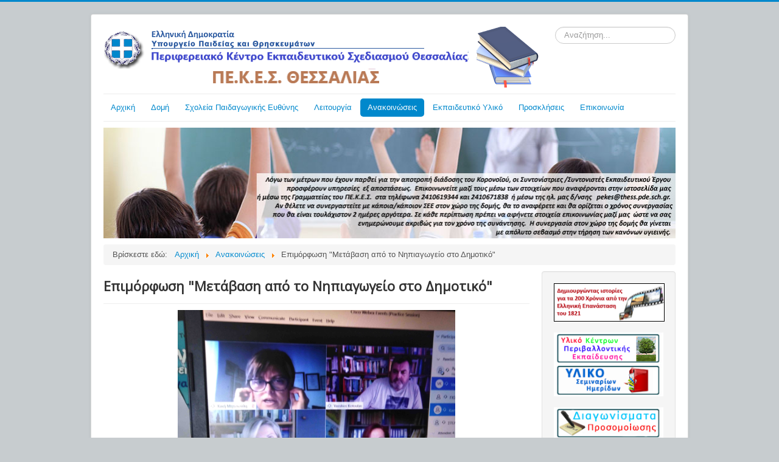

--- FILE ---
content_type: text/html; charset=utf-8
request_url: http://pekesthess.sites.sch.gr/index.php/news-events/158-epimorfosi-metavasi-apo-to-nipiagogeio-sto-dimotiko
body_size: 6902
content:
<!DOCTYPE html>
<html xmlns="http://www.w3.org/1999/xhtml" xml:lang="el-gr" lang="el-gr" dir="ltr">
<head>
	<meta name="viewport" content="width=device-width, initial-scale=1.0" />
	<base href="http://pekesthess.sites.sch.gr/index.php/news-events/158-epimorfosi-metavasi-apo-to-nipiagogeio-sto-dimotiko" />
	<meta http-equiv="content-type" content="text/html; charset=utf-8" />
	<meta name="author" content="Pekes Thessalias" />
	<meta name="generator" content="Joomla! - Open Source Content Management" />
	<title>Επιμόρφωση &quot;Μετάβαση από το Νηπιαγωγείο στο Δημοτικό&quot;</title>
	<link href="/templates/sch_protostar_template/favicon.ico" rel="shortcut icon" type="image/vnd.microsoft.icon" />
	<link href="http://pekesthess.sites.sch.gr/index.php/component/search/?Itemid=103&amp;catid=20&amp;id=158&amp;format=opensearch" rel="search" title="Αναζήτηση Περιφερειακό Κέντρο Εκπαιδευτικού Σχεδιασμού (ΠΕ.Κ.Ε.Σ.) Θεσσαλίας" type="application/opensearchdescription+xml" />
	<link href="/media/system/css/modal.css?f2eebb213da68acbf4c7e20c3ca05e24" rel="stylesheet" type="text/css" />
	<link href="/media/com_attachments/css/attachments_hide.css" rel="stylesheet" type="text/css" />
	<link href="/media/com_attachments/css/attachments_list.css" rel="stylesheet" type="text/css" />
	<link href="/plugins/system/jce/css/content.css?badb4208be409b1335b815dde676300e" rel="stylesheet" type="text/css" />
	<link href="/templates/sch_protostar_template/css/template.css" rel="stylesheet" type="text/css" />
	<link href="/templates/sch_protostar_template/css/custom.css" rel="stylesheet" type="text/css" />
	<style type="text/css">
div.mod_search80 input[type="search"]{ width:auto; }
	</style>
	<script type="application/json" class="joomla-script-options new">{"csrf.token":"80d74ab01c41d1d9738f21bb0e2f8820","system.paths":{"root":"","base":""}}</script>
	<script src="/media/system/js/mootools-core.js?f2eebb213da68acbf4c7e20c3ca05e24" type="text/javascript"></script>
	<script src="/media/system/js/core.js?f2eebb213da68acbf4c7e20c3ca05e24" type="text/javascript"></script>
	<script src="/media/system/js/mootools-more.js?f2eebb213da68acbf4c7e20c3ca05e24" type="text/javascript"></script>
	<script src="/media/system/js/modal.js?f2eebb213da68acbf4c7e20c3ca05e24" type="text/javascript"></script>
	<script src="/media/jui/js/jquery.min.js?f2eebb213da68acbf4c7e20c3ca05e24" type="text/javascript"></script>
	<script src="/media/jui/js/jquery-noconflict.js?f2eebb213da68acbf4c7e20c3ca05e24" type="text/javascript"></script>
	<script src="/media/jui/js/jquery-migrate.min.js?f2eebb213da68acbf4c7e20c3ca05e24" type="text/javascript"></script>
	<script src="/media/com_attachments/js/attachments_refresh.js" type="text/javascript"></script>
	<script src="/media/jui/js/bootstrap.min.js?f2eebb213da68acbf4c7e20c3ca05e24" type="text/javascript"></script>
	<script src="/media/system/js/caption.js?f2eebb213da68acbf4c7e20c3ca05e24" type="text/javascript"></script>
	<script src="/templates/sch_protostar_template/js/template.js" type="text/javascript"></script>
	<!--[if lt IE 9]><script src="/media/system/js/html5fallback.js?f2eebb213da68acbf4c7e20c3ca05e24" type="text/javascript"></script><![endif]-->
	<script type="text/javascript">

		jQuery(function($) {
			SqueezeBox.initialize({});
			initSqueezeBox();
			$(document).on('subform-row-add', initSqueezeBox);

			function initSqueezeBox(event, container)
			{
				SqueezeBox.assign($(container || document).find('a.modal').get(), {
					parse: 'rel'
				});
			}
		});

		window.jModalClose = function () {
			SqueezeBox.close();
		};

		// Add extra modal close functionality for tinyMCE-based editors
		document.onreadystatechange = function () {
			if (document.readyState == 'interactive' && typeof tinyMCE != 'undefined' && tinyMCE)
			{
				if (typeof window.jModalClose_no_tinyMCE === 'undefined')
				{
					window.jModalClose_no_tinyMCE = typeof(jModalClose) == 'function'  ?  jModalClose  :  false;

					jModalClose = function () {
						if (window.jModalClose_no_tinyMCE) window.jModalClose_no_tinyMCE.apply(this, arguments);
						tinyMCE.activeEditor.windowManager.close();
					};
				}

				if (typeof window.SqueezeBoxClose_no_tinyMCE === 'undefined')
				{
					if (typeof(SqueezeBox) == 'undefined')  SqueezeBox = {};
					window.SqueezeBoxClose_no_tinyMCE = typeof(SqueezeBox.close) == 'function'  ?  SqueezeBox.close  :  false;

					SqueezeBox.close = function () {
						if (window.SqueezeBoxClose_no_tinyMCE)  window.SqueezeBoxClose_no_tinyMCE.apply(this, arguments);
						tinyMCE.activeEditor.windowManager.close();
					};
				}
			}
		};
		jQuery(function($){ initTooltips(); $("body").on("subform-row-add", initTooltips); function initTooltips (event, container) { container = container || document;$(container).find(".hasTooltip").tooltip({"html": true,"container": "body"});} });jQuery(window).on('load',  function() {
				new JCaption('img.caption');
			});
	</script>

				<link href='//fonts.googleapis.com/css?family=Open+Sans' rel='stylesheet' type='text/css' />
		<style type="text/css">
			h1,h2,h3,h4,h5,h6,.site-title{
				font-family: 'Open Sans', sans-serif;
			}
		</style>
				<style type="text/css">
		body.site
		{
			border-top: 3px solid #0088cc;
			background-color: #c7cccf		}
		a
		{
			color: #0088cc;
		}
		.navbar-inner, .nav-list > .active > a, .nav-list > .active > a:hover, .dropdown-menu li > a:hover, .dropdown-menu .active > a, .dropdown-menu .active > a:hover, .nav-pills > .active > a, .nav-pills > .active > a:hover,
		.btn-primary
		{
			background: #0088cc;
		}
		.navbar-inner
		{
			-moz-box-shadow: 0 1px 3px rgba(0, 0, 0, .25), inset 0 -1px 0 rgba(0, 0, 0, .1), inset 0 30px 10px rgba(0, 0, 0, .2);
			-webkit-box-shadow: 0 1px 3px rgba(0, 0, 0, .25), inset 0 -1px 0 rgba(0, 0, 0, .1), inset 0 30px 10px rgba(0, 0, 0, .2);
			box-shadow: 0 1px 3px rgba(0, 0, 0, .25), inset 0 -1px 0 rgba(0, 0, 0, .1), inset 0 30px 10px rgba(0, 0, 0, .2);
		}
	</style>
		<!--[if lt IE 9]>
		<script src="/media/jui/js/html5.js"></script>
	<![endif]-->
</head>

<body class="site com_content view-article no-layout no-task itemid-103">

	<!-- Body -->
	<div class="body">
		<div class="container">
			<!-- Header -->
			<header class="header" role="banner">
				<div class="header-inner clearfix">
					<a class="brand pull-left" href="/">
						<img src="http://pekesthess.sites.sch.gr/images/logo2.png" alt="Περιφερειακό Κέντρο Εκπαιδευτικού Σχεδιασμού (ΠΕ.Κ.Ε.Σ.) Θεσσαλίας" />											</a>
					<div class="header-search pull-right">
						<div class="search mod_search80">
	<form action="/index.php/news-events" method="post" class="form-inline" role="search">
		<label for="mod-search-searchword80" class="element-invisible">Αναζήτηση...</label> <input name="searchword" id="mod-search-searchword80" maxlength="200"  class="inputbox search-query input-medium" type="search" size="20" placeholder="Αναζήτηση..." />		<input type="hidden" name="task" value="search" />
		<input type="hidden" name="option" value="com_search" />
		<input type="hidden" name="Itemid" value="103" />
	</form>
</div>

					</div>
				</div>
			</header>
							<nav class="navigation" role="navigation">
					<div class="navbar pull-left">
						<a class="btn btn-navbar collapsed" data-toggle="collapse" data-target=".nav-collapse">
							<span class="icon-bar"></span>
							<span class="icon-bar"></span>
							<span class="icon-bar"></span>
						</a>
					</div>
					<div class="nav-collapse">
						<ul class="nav menu nav-pills mod-list">
<li class="item-101 default"><a href="/index.php" >Αρχική</a></li><li class="item-206 deeper parent"><a href="#" >Δομή</a><ul class="nav-child unstyled small"><li class="item-208"><a href="/index.php/domi-tou-pe-k-e-s-thessalias/organotikos-syntonistis" >Οργανωτικός Συντονιστής</a></li><li class="item-209"><a href="/index.php/domi-tou-pe-k-e-s-thessalias/syntonistes-protovathmias" >Συντονιστές Πρωτοβάθμιας</a></li><li class="item-210"><a href="/index.php/domi-tou-pe-k-e-s-thessalias/syntonistes-defterovathmias" >Συντονιστές Δευτεροβάθμιας</a></li><li class="item-228"><a href="/index.php/domi-tou-pe-k-e-s-thessalias/syntonistes-koinon-eidikotiton" >Συντονιστές Κοινών Ειδικοτήτων</a></li><li class="item-390"><a href="/index.php/domi-tou-pe-k-e-s-thessalias/eksoterikoi-synergates-pekes" >Εξωτερικοί Συνεργάτες ΠΕΚΕΣ</a></li></ul></li><li class="item-207"><a href="/index.php/sxoleia-paidagogikis-efthynis" >Σχολεία Παιδαγωγικής Ευθύνης</a></li><li class="item-130 deeper parent"><a href="#" >Λειτουργία</a><ul class="nav-child unstyled small"><li class="item-252"><a href="/index.php/activities/drastiriotites" >Δραστηριότητες</a></li><li class="item-253"><a href="/index.php/activities/sygkentrotikes-ektheseis-leitourgias" >Συγκεντρωτικές εκθέσεις λειτουργίας</a></li><li class="item-471"><a href="/index.php/activities/protypa-peiramatika-sxoleia" >Πρότυπα &amp; Πειραματικά Σχολεία</a></li><li class="item-472"><a href="/index.php/activities/diereynisi-epimorfotikon-anagkon" >Διερεύνηση Επιμορφωτικών Αναγκών</a></li><li class="item-556"><a href="/index.php/activities/ypomnimata-protaseis" >Υπομνήματα - Προτάσεις</a></li></ul></li><li class="item-103 current active"><a href="/index.php/news-events" >Ανακοινώσεις</a></li><li class="item-147 deeper parent"><a href="#" >Εκπαιδευτικό Υλικό</a><ul class="nav-child unstyled small"><li class="item-254"><a href="/index.php/school-work/geniko-ekpaideftiko-yliko" >Εκπαιδευτικό υλικό</a></li><li class="item-249 deeper parent"><a href="#" >e-τάξεις Συντονιστών Εκπαιδευτικού Έργου</a><ul class="nav-child unstyled small"><li class="item-247"><a href="/index.php/school-work/site-content1/e-takseis-syntoniston-ekpaideftikoy-ergou" >Πρωτοβάθμιας</a></li><li class="item-248"><a href="/index.php/school-work/site-content1/e-takseis-see-defterovathmias" >Δευτεροβάθμιας</a></li><li class="item-250"><a href="/index.php/school-work/site-content1/koinon-eidikotiton" >Κοινών Ειδικοτήτων</a></li></ul></li><li class="item-327"><a href="/index.php/school-work/ergasies-ekpaideftikon" >Εργασίες Εκπαιδευτικών</a></li><li class="item-420"><a href="/index.php/school-work/psifiakes-afigiseis-gia-ta-200-xronia-apo-to-1821" >Ψηφιακές Αφηγήσεις για τα 200 χρόνια από το 1821</a></li></ul></li><li class="item-384 deeper parent"><a href="#" >Προσκλήσεις</a><ul class="nav-child unstyled small"><li class="item-385"><a href="/index.php/proskliseis/epimorfoseis-pekes" >Επιμορφώσεις ΠΕΚΕΣ</a></li><li class="item-386"><a href="/index.php/proskliseis/synergasies-me-allous-foreis" >Συνεργασίες με άλλες δομές</a></li><li class="item-387"><a href="/index.php/proskliseis/dialexeis" >Διαλέξεις</a></li><li class="item-388"><a href="/index.php/proskliseis/politismos" >Πολιτισμός</a></li></ul></li><li class="item-106"><a href="/index.php/contact-us" >Επικοινωνία</a></li></ul>

					</div>
				</nav>
								<div class="moduletable">
						

<div class="custom"  >
	<p><img src="/images/headers/lesson6.jpg" alt="lesson6" width="941" height="182" /></p></div>
		</div>
			<div class="moduletable">
						<div aria-label="Breadcrumbs" role="navigation">
	<ul itemscope itemtype="https://schema.org/BreadcrumbList" class="breadcrumb">
					<li>
				Βρίσκεστε εδώ: &#160;
			</li>
		
						<li itemprop="itemListElement" itemscope itemtype="https://schema.org/ListItem">
											<a itemprop="item" href="/index.php" class="pathway"><span itemprop="name">Αρχική</span></a>
					
											<span class="divider">
							<img src="/media/system/images/arrow.png" alt="" />						</span>
										<meta itemprop="position" content="1">
				</li>
							<li itemprop="itemListElement" itemscope itemtype="https://schema.org/ListItem">
											<a itemprop="item" href="/index.php/news-events" class="pathway"><span itemprop="name">Ανακοινώσεις</span></a>
					
											<span class="divider">
							<img src="/media/system/images/arrow.png" alt="" />						</span>
										<meta itemprop="position" content="2">
				</li>
							<li itemprop="itemListElement" itemscope itemtype="https://schema.org/ListItem" class="active">
					<span itemprop="name">
						Επιμόρφωση &quot;Μετάβαση από το Νηπιαγωγείο στο Δημοτικό&quot;					</span>
					<meta itemprop="position" content="3">
				</li>
				</ul>
</div>
		</div>
	
			<div class="row-fluid">
								<main id="content" role="main" class="span9">
					<!-- Begin Content -->
					
					<div id="system-message-container">
	</div>

					<div class="item-page" itemscope itemtype="https://schema.org/Article">
	<meta itemprop="inLanguage" content="el-GR" />
	
		
			<div class="page-header">
		<h2 itemprop="headline">
			Επιμόρφωση &quot;Μετάβαση από το Νηπιαγωγείο στο Δημοτικό&quot;		</h2>
							</div>
					
		
	
	
		
								<div itemprop="articleBody">
		<p><img style="display: block; margin-left: auto; margin-right: auto;" src="/images/Papadimitriou/30-6_3.jpg" alt="30 6 3" width="456" height="343" /></p>
<p><img style="display: block; margin-left: auto; margin-right: auto;" src="/images/Papadimitriou/30-6_4.jpg" alt="30 6 4" width="398" height="531" /></p>
<p style="text-align: justify;">&nbsp;</p>
<p><img style="display: block; margin-left: auto; margin-right: auto;" src="/images/Papadimitriou/30-6_2.jpg" alt="30 6 2" width="459" height="344" /></p>
<p><img style="display: block; margin-left: auto; margin-right: auto;" src="/images/Papadimitriou/30-6_1.jpg" alt="30 6 1" width="467" height="396" /></p>
<p style="text-align: justify;">&nbsp;</p>
<p style="text-align: justify;">Το ΠΕΚΕΣ Θεσσαλίας δια της Συντονίστριας Εκπαιδευτικού Έργου Προσχολικής <strong>Παπαδημητρίου Αρτέμιδος</strong> διοργάνωσε την <strong>Πέμπτη 18 Ιουνίου 2020</strong> μέσω της πλατφόρμας Cisco WebΕx Events εσπερίδα με τα παρακάτω θέματα: </p>
<p style="text-align: justify;"><strong>«Μετάβαση από το Νηπιαγωγείο στο Δημοτικό»</strong> Δρ. Παπαδημητρίου Άρτεμις, Σ.Ε.Ε.</p>
<p style="text-align: justify;"><strong>«Πρακτικές μετάβασης από το Νηπιαγωγείο στο Δημοτικό σχολείο»</strong> Δρ. Κωτούλας Βασίλης, Οργανωτικός Συντονιστής του ΠΕΚΕΣ Θεσσαλίας </p>
<p style="text-align: justify;"><strong>«Συνεργασία Σχολείου Οικογένειας. Ερωτήματα- προβληματισμοί»</strong>&nbsp;Παναγιώτα Παναγιώτου, Διευθύντρια 3ου Νηπιαγωγείου Λάρισας, Στέλλα Μπούρα, Διευθύντρια 13ου Νηπιαγωγείου Λάρισας, Εύα Βλάχου, Διευθύντρια 29ου Νηπιαγωγείου Λάρισας , Κική Μητσιούλη, Διευθύντρια του 61ου Νηπιαγωγείου Λάρισας.</p>
<p style="text-align: justify;"><br />Συζητήθηκε από τους εισηγητές η αναγκαιότητα της συνεργασίας Σχολείου-Οικογένειας. Απαραίτητη προϋπόθεση για τη συνεργασία είναι η ύπαρξη χρόνου γνωριμίας με σκοπό τη δημιουργία σχέσης εμπιστοσύνης. Σημαντική κρίνεται η θετική επαφή του γονιού με τα δρώμενα του σχολείου, καθώς έτσι το παιδί προσαρμόζεται καλύτερα και οι επιδόσεις του βελτιώνονται. Η ομιλία ολοκληρώθηκε με τη διαπίστωση ότι η τακτική επικοινωνία των δύο μερών, με καλή διάθεση και αμοιβαίο σεβασμό, συντελούν στην ομαλή μετάβαση του παιδιού από το νηπιαγωγείο στο δημοτικό. Ευχαριστούμε θερμά τους γονείς και τους εκπαιδευτικούς για την συμμετοχή τους!!!!!</p>
<p style="text-align: justify;">&nbsp;</p> <div class="attachmentsContainer">

<div class="attachmentsList" id="attachmentsList_com_content_default_158"></div>

</div>	</div>

	
	<ul class="pager pagenav">
	<li class="previous">
		<a class="hasTooltip" title="Διαδικτυακή παιδική έκθεση με θέμα «Land  art-Τέχνη της γης»" aria-label="Προηγούμενο άρθρο: Διαδικτυακή παιδική έκθεση με θέμα «Land  art-Τέχνη της γης»" href="/index.php/news-events/159-diadiktyaki-paidiki-ekthesi-me-thema-land-art-texni-tis-gis" rel="prev">
			<span class="icon-chevron-left" aria-hidden="true"></span> <span aria-hidden="true">Προηγούμενο</span>		</a>
	</li>
	<li class="next">
		<a class="hasTooltip" title="Χρήσιμο υλικό για την επανεκκίνηση Δημοτικών Σχολείων &amp; Νηπιαγωγείων" aria-label="Επόμενο άρθρο: Χρήσιμο υλικό για την επανεκκίνηση Δημοτικών Σχολείων &amp; Νηπιαγωγείων" href="/index.php/news-events/155-xrisimo-yliko-gia-tin-epanekkinisi-dimotikon-sxoleion-nipiagogeion" rel="next">
			<span aria-hidden="true">Επόμενο</span> <span class="icon-chevron-right" aria-hidden="true"></span>		</a>
	</li>
</ul>
							</div>
					
					<!-- End Content -->
				</main>
									<div id="aside" class="span3">
						<!-- Begin Right Sidebar -->
						<div class="well ">

<div class="custom"  >
	<p><a href="/index.php/school-work/psifiakes-afigiseis-gia-ta-200-xronia-apo-to-1821"><img src="/images/banners/istories1821.png" alt="istories1821" width="190" height="65" style="border: 1px solid black;" /></a>&nbsp;<a href="/index.php/news-events/43-kpe?layout=*"><img src="/images/kpe.png" alt="kpe" /></a><a href="/index.php/school-work/geniko-ekpaideftiko-yliko"></a><a href="/index.php/school-work/geniko-ekpaideftiko-yliko"><img src="/images/seminar.png" alt="seminar" /></a>&nbsp;<a href="/index.php/news-events?option=com_content&amp;view=category&amp;id=37&amp;layout=*"><img src="/images/exams-simulation.png" alt="exams simulation" /></a>&nbsp;<a href="/index.php/news-events/44-ypostiriksi-eks-apostaseos?layout=*"><img src="/images/apostasi.png" alt="apostasi" /></a> <a href="/index.php/news-events/45-keimena-apopseis"><img src="/images/banners/keimena-apopsis.png" alt="keimena apopsis" /></a> &nbsp;<img src="/images/SELMA-2.jpg" alt="" width="239" height="85" /></p></div>
</div><div class="well "><h3 class="page-header">Χρήσιμοι σύνδεσμοι</h3>

<div class="custom"  >
	<p><a href="https://thess.pde.sch.gr/jn/" target="_blank" rel="noopener">Περιφερειακή Διεύθυνση Πρωτοβάθμιας &amp; Δευτεροβάθμιας Εκπαίδευσης Θεσσαλίας</a></p>
<p><a href="http://dipe.kar.sch.gr/" target="_blank" rel="noopener">Διεύθυνση Πρωτοβάθμιας Εκπαίδευσης Καρδίτσας</a></p>
<p><a href="http://dide.kar.sch.gr/site/" target="_blank" rel="noopener">Διεύθυνση Δευτεροβάθμιας Εκπαίδευσης Καρδίτσας</a></p>
<p><a href="http://dipe.lar.sch.gr/" target="_blank" rel="noopener">Διεύθυνση Πρωτοβάθμιας Εκπαίδευσης Λάρισας</a></p>
<p><a href="http://dide.lar.sch.gr/site/" target="_blank" rel="noopener">Διεύθυνση Δευτεροβάθμιας Εκπαίδευσης Λάρισας</a></p>
<p><a href="http://dipe.mag.sch.gr/" target="_blank" rel="noopener">Διεύθυνση Πρωτοβάθμιας Εκπαίδευσης&nbsp;Μαγνησίας</a></p>
<p><a href="http://dide.mag.sch.gr/" target="_blank" rel="noopener">Διεύθυνση Δευτεροβάθμιας Εκπαίδευσης&nbsp;Μαγνησίας</a></p>
<p><a href="http://dipe.tri.sch.gr/" target="_blank" rel="noopener">Διεύθυνση Πρωτοβάθμιας Εκπαίδευσης&nbsp;Τρικάλων</a></p>
<p><a href="http://dide.tri.sch.gr/" target="_blank" rel="noopener">Διεύθυνση Δευτεροβάθμιας Εκπαίδευσης&nbsp;Τρικάλων</a></p>
<p><a href="http://www.minedu.gov.gr/" target="_blank" rel="noopener">Υ.ΠΑΙ.Θ.</a></p>
<p><a href="http://www.gsae.edu.gr/el/" target="_blank" rel="noopener noreferrer">Γενική Γραμματεία Δια Βίου Μάθησης</a></p>
<p><a href="http://stop-bullying.sch.gr/" target="_blank" rel="noopener noreferrer">Πρόληψη &amp; αντιμετώπιση φαινομένων σχολικής βίας</a></p>
<p><a href="http://internet-safety.sch.gr/" target="_blank" rel="noopener noreferrer">Ασφάλεια στο διαδίκτυο</a></p>
<p><a href="http://dschool.edu.gr/" target="_blank" rel="noopener noreferrer">Ψηφιακό σχολείο</a></p></div>
</div>
						<!-- End Right Sidebar -->
					</div>
							</div>
		</div>
	</div>
	<!-- Footer -->
	<footer class="footer" role="contentinfo">
    <div class="container">   
    <!-- CUSTOM POSITIONS ADDED HERE -->
            <div id="footerThreeMods" >
            <!-- Begin Three Footer Mods -->
            <div id="footerleft">
                		<div class="moduletable">
							<h3>Στοιχεία επικοινωνίας</h3>
						

<div class="custom"  >
	<div style="text-align: left;"><strong>Περιφερειακό Κέντρο Εκπαιδευτικού Σχεδιασμού Θεσσαλίας</strong></div>
<p style="text-align: left;">Ηπείρου &amp; Ανθίμου Γαζή, Λάρισα<br />Τ.Κ.&nbsp;41222<br />Τηλ: 2410.619344 - 2410.671838<br />email:&nbsp;pekes (at) thess.pde.sch.gr</p></div>
		</div>
	
            </div>
            <div id="footermiddle">
                
            </div>
            <div id="footerright">
                
            </div>
            <!-- End Three Footer Mods -->
        </div>
        <!-- END CUSTOM POSITIONS -->
    <hr/>
        <div id="footerfull"> <!-- CUSTOM add this outer div to clear the floats -->
            
        </div>
        <p class="pull-right">
            <a href="#top" id="back-top">
                Back to Top            </a>
        </p>
        <p>
            &copy; 2026 Περιφερειακό Κέντρο Εκπαιδευτικού Σχεδιασμού (ΠΕ.Κ.Ε.Σ.) Θεσσαλίας        </p>
    </div>
</footer>
	
      <script>(function(d){var s = d.createElement("script");s.setAttribute("data-account", "jBGqhlegOY");s.setAttribute("src", "https://cdn.userway.org/widget.js");(d.body || d.head).appendChild(s);})(document)</script><noscript>Please ensure Javascript is enabled for purposes of <a href="https://userway.org">website accessibility</a></noscript>
</body>
</html>


--- FILE ---
content_type: text/css
request_url: http://pekesthess.sites.sch.gr/templates/sch_protostar_template/css/custom.css
body_size: 195
content:
#footerfull {clear: both;}
#footerThreeMods {width: 100%; }
#footerleft, #footermiddle, #footerright {width: 32%;float: left;}
#footerleft {}
#footermiddle {margin-left: 2%}
#footerright {margin-left: 2%}

@media (max-width: 960px) {
    #footerThreeMods {width: auto; }
}

@media (max-width: 767px) {
    #footerleft, #footermiddle, #footerright {width: auto; float: none; }
}